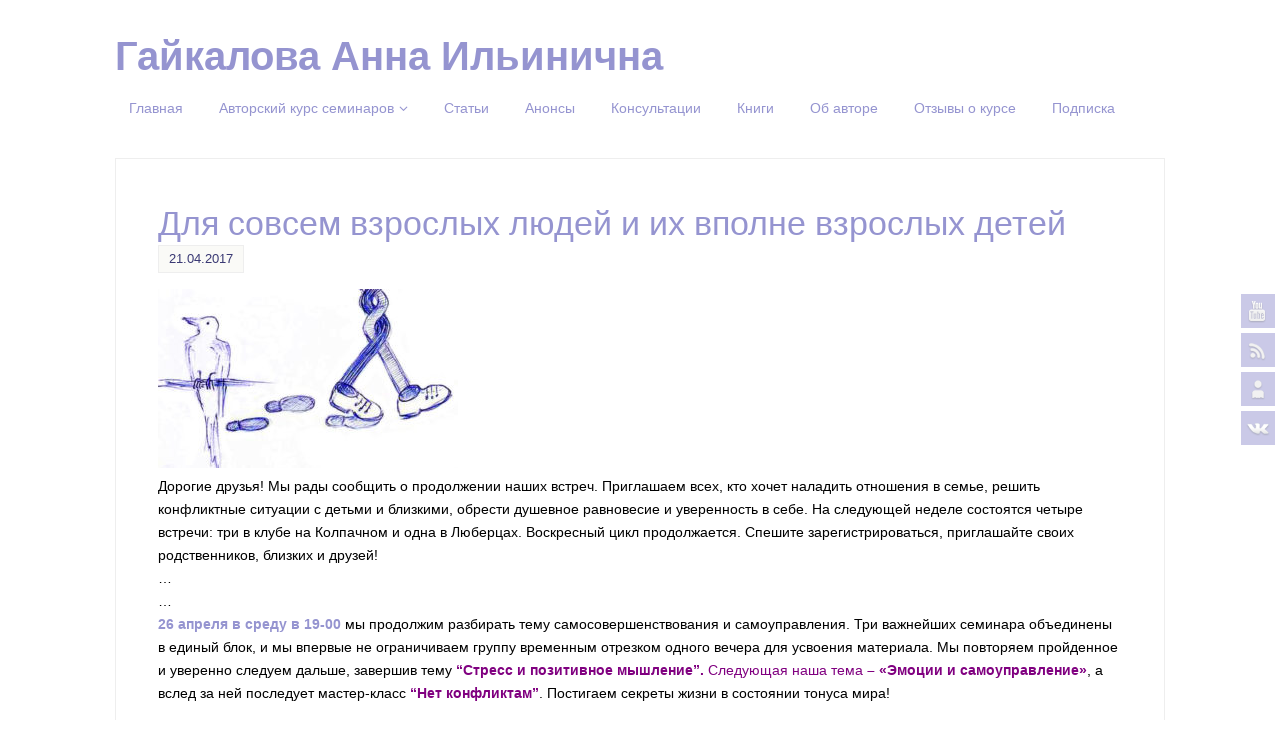

--- FILE ---
content_type: text/html; charset=UTF-8
request_url: https://xn----dtbgbbbwcgmsg5b2exdk.xn--p1ai/2017/04/21/dlya-sovsem-vzroslyh-lyudej-i-ih-vpolne-vzroslyh-detej/
body_size: 14088
content:
<!DOCTYPE html>
<html dir="ltr" lang="ru-RU"
	prefix="og: https://ogp.me/ns#" >
<head>
<meta name="viewport" content="width=device-width, user-scalable=no, initial-scale=1.0, minimum-scale=1.0, maximum-scale=1.0">
<meta http-equiv="Content-Type" content="text/html; charset=UTF-8" />
<link rel="profile" href="http://gmpg.org/xfn/11" />
<link rel="pingback" href="https://xn----dtbgbbbwcgmsg5b2exdk.xn--p1ai/xmlrpc.php" />
<link rel="shortcut icon" href="http://xn----dtbgbbbwcgmsg5b2exdk.xn--p1ai/wp-content/uploads/2016/08/favicon-1.ico" /><link rel="apple-touch-icon" href="http://xn----dtbgbbbwcgmsg5b2exdk.xn--p1ai/wp-content/uploads/2016/08/favicon-1.ico" /><title>Для совсем взрослых людей и их вполне взрослых детей - Гайкалова Анна Ильинична</title>

		<!-- All in One SEO 4.1.10 -->
		<meta name="description" content="Дорогие друзья! Мы рады сообщить о продолжении наших встреч. Приглашаем всех, кто хочет наладить отношения в семье, решить конфликтные ситуации с детьми и близкими, обрести душевное равновесие и уверенность в себе. На следующей неделе состоятся четыре встречи: три в клубе на Колпачном и одна в Люберцах. Воскресный цикл продолжается. Спешите зарегистрироваться, приглашайте своих родственников, близких" />
		<meta name="robots" content="max-image-preview:large" />
		<link rel="canonical" href="https://xn----dtbgbbbwcgmsg5b2exdk.xn--p1ai/2017/04/21/dlya-sovsem-vzroslyh-lyudej-i-ih-vpolne-vzroslyh-detej/" />
		<meta property="og:locale" content="ru_RU" />
		<meta property="og:site_name" content="Гайкалова Анна Ильинична -" />
		<meta property="og:type" content="article" />
		<meta property="og:title" content="Для совсем взрослых людей и их вполне взрослых детей - Гайкалова Анна Ильинична" />
		<meta property="og:description" content="Дорогие друзья! Мы рады сообщить о продолжении наших встреч. Приглашаем всех, кто хочет наладить отношения в семье, решить конфликтные ситуации с детьми и близкими, обрести душевное равновесие и уверенность в себе. На следующей неделе состоятся четыре встречи: три в клубе на Колпачном и одна в Люберцах. Воскресный цикл продолжается. Спешите зарегистрироваться, приглашайте своих родственников, близких" />
		<meta property="og:url" content="https://xn----dtbgbbbwcgmsg5b2exdk.xn--p1ai/2017/04/21/dlya-sovsem-vzroslyh-lyudej-i-ih-vpolne-vzroslyh-detej/" />
		<meta property="article:published_time" content="2017-04-21T17:34:37+00:00" />
		<meta property="article:modified_time" content="2017-04-21T17:34:37+00:00" />
		<meta name="twitter:card" content="summary" />
		<meta name="twitter:title" content="Для совсем взрослых людей и их вполне взрослых детей - Гайкалова Анна Ильинична" />
		<meta name="twitter:description" content="Дорогие друзья! Мы рады сообщить о продолжении наших встреч. Приглашаем всех, кто хочет наладить отношения в семье, решить конфликтные ситуации с детьми и близкими, обрести душевное равновесие и уверенность в себе. На следующей неделе состоятся четыре встречи: три в клубе на Колпачном и одна в Люберцах. Воскресный цикл продолжается. Спешите зарегистрироваться, приглашайте своих родственников, близких" />
		<script type="application/ld+json" class="aioseo-schema">
			{"@context":"https:\/\/schema.org","@graph":[{"@type":"WebSite","@id":"https:\/\/xn----dtbgbbbwcgmsg5b2exdk.xn--p1ai\/#website","url":"https:\/\/xn----dtbgbbbwcgmsg5b2exdk.xn--p1ai\/","name":"\u0413\u0430\u0439\u043a\u0430\u043b\u043e\u0432\u0430 \u0410\u043d\u043d\u0430 \u0418\u043b\u044c\u0438\u043d\u0438\u0447\u043d\u0430","inLanguage":"ru-RU","publisher":{"@id":"https:\/\/xn----dtbgbbbwcgmsg5b2exdk.xn--p1ai\/#organization"}},{"@type":"Organization","@id":"https:\/\/xn----dtbgbbbwcgmsg5b2exdk.xn--p1ai\/#organization","name":"\u00ab\u0426\u0415\u041b\u042b\u0419-\u041d\u0415\u0412\u0420\u0415\u0414\u0418\u041c\u042b\u0419\u00bb","url":"https:\/\/xn----dtbgbbbwcgmsg5b2exdk.xn--p1ai\/"},{"@type":"BreadcrumbList","@id":"https:\/\/xn----dtbgbbbwcgmsg5b2exdk.xn--p1ai\/2017\/04\/21\/dlya-sovsem-vzroslyh-lyudej-i-ih-vpolne-vzroslyh-detej\/#breadcrumblist","itemListElement":[{"@type":"ListItem","@id":"https:\/\/xn----dtbgbbbwcgmsg5b2exdk.xn--p1ai\/#listItem","position":1,"item":{"@type":"WebPage","@id":"https:\/\/xn----dtbgbbbwcgmsg5b2exdk.xn--p1ai\/","name":"\u0413\u043b\u0430\u0432\u043d\u0430\u044f","description":"\u0421\u0435\u043c\u0438\u043d\u0430\u0440\u044b \u0410\u043d\u043d\u044b \u0413\u0430\u0439\u043a\u0430\u043b\u043e\u0432\u043e\u0439. \u0421\u0442\u0430\u0442\u044c \u0443\u0441\u043f\u0435\u0448\u043d\u044b\u043c. \u0420\u0435\u0448\u0438\u0442\u044c \u043f\u0440\u043e\u0431\u043b\u0435\u043c\u044b \u0432 \u0441\u0435\u043c\u044c\u0435. \u0423\u0441\u044b\u043d\u043e\u0432\u0438\u0442\u044c \u0440\u0435\u0431\u0451\u043d\u043a\u0430. \u041f\u0441\u0438\u0445\u043e\u043b\u043e\u0433\u0438\u0447\u0435\u0441\u043a\u0438\u0435 \u043a\u043e\u043d\u0441\u0443\u043b\u044c\u0442\u0430\u0446\u0438\u0438. \u0412\u043e\u0441\u043f\u0438\u0442\u0430\u043d\u0438\u0435 \u0434\u0435\u0442\u0435\u0439.","url":"https:\/\/xn----dtbgbbbwcgmsg5b2exdk.xn--p1ai\/"},"nextItem":"https:\/\/xn----dtbgbbbwcgmsg5b2exdk.xn--p1ai\/2017\/#listItem"},{"@type":"ListItem","@id":"https:\/\/xn----dtbgbbbwcgmsg5b2exdk.xn--p1ai\/2017\/#listItem","position":2,"item":{"@type":"WebPage","@id":"https:\/\/xn----dtbgbbbwcgmsg5b2exdk.xn--p1ai\/2017\/","name":"2017","url":"https:\/\/xn----dtbgbbbwcgmsg5b2exdk.xn--p1ai\/2017\/"},"nextItem":"https:\/\/xn----dtbgbbbwcgmsg5b2exdk.xn--p1ai\/2017\/04\/#listItem","previousItem":"https:\/\/xn----dtbgbbbwcgmsg5b2exdk.xn--p1ai\/#listItem"},{"@type":"ListItem","@id":"https:\/\/xn----dtbgbbbwcgmsg5b2exdk.xn--p1ai\/2017\/04\/#listItem","position":3,"item":{"@type":"WebPage","@id":"https:\/\/xn----dtbgbbbwcgmsg5b2exdk.xn--p1ai\/2017\/04\/","name":"April","url":"https:\/\/xn----dtbgbbbwcgmsg5b2exdk.xn--p1ai\/2017\/04\/"},"nextItem":"https:\/\/xn----dtbgbbbwcgmsg5b2exdk.xn--p1ai\/2017\/04\/21\/#listItem","previousItem":"https:\/\/xn----dtbgbbbwcgmsg5b2exdk.xn--p1ai\/2017\/#listItem"},{"@type":"ListItem","@id":"https:\/\/xn----dtbgbbbwcgmsg5b2exdk.xn--p1ai\/2017\/04\/21\/#listItem","position":4,"item":{"@type":"WebPage","@id":"https:\/\/xn----dtbgbbbwcgmsg5b2exdk.xn--p1ai\/2017\/04\/21\/","name":"21","url":"https:\/\/xn----dtbgbbbwcgmsg5b2exdk.xn--p1ai\/2017\/04\/21\/"},"nextItem":"https:\/\/xn----dtbgbbbwcgmsg5b2exdk.xn--p1ai\/2017\/04\/21\/dlya-sovsem-vzroslyh-lyudej-i-ih-vpolne-vzroslyh-detej\/#listItem","previousItem":"https:\/\/xn----dtbgbbbwcgmsg5b2exdk.xn--p1ai\/2017\/04\/#listItem"},{"@type":"ListItem","@id":"https:\/\/xn----dtbgbbbwcgmsg5b2exdk.xn--p1ai\/2017\/04\/21\/dlya-sovsem-vzroslyh-lyudej-i-ih-vpolne-vzroslyh-detej\/#listItem","position":5,"item":{"@type":"WebPage","@id":"https:\/\/xn----dtbgbbbwcgmsg5b2exdk.xn--p1ai\/2017\/04\/21\/dlya-sovsem-vzroslyh-lyudej-i-ih-vpolne-vzroslyh-detej\/","name":"\u0414\u043b\u044f \u0441\u043e\u0432\u0441\u0435\u043c \u0432\u0437\u0440\u043e\u0441\u043b\u044b\u0445 \u043b\u044e\u0434\u0435\u0439 \u0438 \u0438\u0445 \u0432\u043f\u043e\u043b\u043d\u0435 \u0432\u0437\u0440\u043e\u0441\u043b\u044b\u0445 \u0434\u0435\u0442\u0435\u0439","description":"\u0414\u043e\u0440\u043e\u0433\u0438\u0435 \u0434\u0440\u0443\u0437\u044c\u044f! \u041c\u044b \u0440\u0430\u0434\u044b \u0441\u043e\u043e\u0431\u0449\u0438\u0442\u044c \u043e \u043f\u0440\u043e\u0434\u043e\u043b\u0436\u0435\u043d\u0438\u0438 \u043d\u0430\u0448\u0438\u0445 \u0432\u0441\u0442\u0440\u0435\u0447. \u041f\u0440\u0438\u0433\u043b\u0430\u0448\u0430\u0435\u043c \u0432\u0441\u0435\u0445, \u043a\u0442\u043e \u0445\u043e\u0447\u0435\u0442 \u043d\u0430\u043b\u0430\u0434\u0438\u0442\u044c \u043e\u0442\u043d\u043e\u0448\u0435\u043d\u0438\u044f \u0432 \u0441\u0435\u043c\u044c\u0435, \u0440\u0435\u0448\u0438\u0442\u044c \u043a\u043e\u043d\u0444\u043b\u0438\u043a\u0442\u043d\u044b\u0435 \u0441\u0438\u0442\u0443\u0430\u0446\u0438\u0438 \u0441 \u0434\u0435\u0442\u044c\u043c\u0438 \u0438 \u0431\u043b\u0438\u0437\u043a\u0438\u043c\u0438, \u043e\u0431\u0440\u0435\u0441\u0442\u0438 \u0434\u0443\u0448\u0435\u0432\u043d\u043e\u0435 \u0440\u0430\u0432\u043d\u043e\u0432\u0435\u0441\u0438\u0435 \u0438 \u0443\u0432\u0435\u0440\u0435\u043d\u043d\u043e\u0441\u0442\u044c \u0432 \u0441\u0435\u0431\u0435. \u041d\u0430 \u0441\u043b\u0435\u0434\u0443\u044e\u0449\u0435\u0439 \u043d\u0435\u0434\u0435\u043b\u0435 \u0441\u043e\u0441\u0442\u043e\u044f\u0442\u0441\u044f \u0447\u0435\u0442\u044b\u0440\u0435 \u0432\u0441\u0442\u0440\u0435\u0447\u0438: \u0442\u0440\u0438 \u0432 \u043a\u043b\u0443\u0431\u0435 \u043d\u0430 \u041a\u043e\u043b\u043f\u0430\u0447\u043d\u043e\u043c \u0438 \u043e\u0434\u043d\u0430 \u0432 \u041b\u044e\u0431\u0435\u0440\u0446\u0430\u0445. \u0412\u043e\u0441\u043a\u0440\u0435\u0441\u043d\u044b\u0439 \u0446\u0438\u043a\u043b \u043f\u0440\u043e\u0434\u043e\u043b\u0436\u0430\u0435\u0442\u0441\u044f. \u0421\u043f\u0435\u0448\u0438\u0442\u0435 \u0437\u0430\u0440\u0435\u0433\u0438\u0441\u0442\u0440\u0438\u0440\u043e\u0432\u0430\u0442\u044c\u0441\u044f, \u043f\u0440\u0438\u0433\u043b\u0430\u0448\u0430\u0439\u0442\u0435 \u0441\u0432\u043e\u0438\u0445 \u0440\u043e\u0434\u0441\u0442\u0432\u0435\u043d\u043d\u0438\u043a\u043e\u0432, \u0431\u043b\u0438\u0437\u043a\u0438\u0445","url":"https:\/\/xn----dtbgbbbwcgmsg5b2exdk.xn--p1ai\/2017\/04\/21\/dlya-sovsem-vzroslyh-lyudej-i-ih-vpolne-vzroslyh-detej\/"},"previousItem":"https:\/\/xn----dtbgbbbwcgmsg5b2exdk.xn--p1ai\/2017\/04\/21\/#listItem"}]},{"@type":"Person","@id":"https:\/\/xn----dtbgbbbwcgmsg5b2exdk.xn--p1ai\/author\/anna\/#author","url":"https:\/\/xn----dtbgbbbwcgmsg5b2exdk.xn--p1ai\/author\/anna\/","name":"Anna","image":{"@type":"ImageObject","@id":"https:\/\/xn----dtbgbbbwcgmsg5b2exdk.xn--p1ai\/2017\/04\/21\/dlya-sovsem-vzroslyh-lyudej-i-ih-vpolne-vzroslyh-detej\/#authorImage","url":"https:\/\/secure.gravatar.com\/avatar\/3fb72cc408aa0438c70002c9ade13696?s=96&d=mm&r=g","width":96,"height":96,"caption":"Anna"}},{"@type":"WebPage","@id":"https:\/\/xn----dtbgbbbwcgmsg5b2exdk.xn--p1ai\/2017\/04\/21\/dlya-sovsem-vzroslyh-lyudej-i-ih-vpolne-vzroslyh-detej\/#webpage","url":"https:\/\/xn----dtbgbbbwcgmsg5b2exdk.xn--p1ai\/2017\/04\/21\/dlya-sovsem-vzroslyh-lyudej-i-ih-vpolne-vzroslyh-detej\/","name":"\u0414\u043b\u044f \u0441\u043e\u0432\u0441\u0435\u043c \u0432\u0437\u0440\u043e\u0441\u043b\u044b\u0445 \u043b\u044e\u0434\u0435\u0439 \u0438 \u0438\u0445 \u0432\u043f\u043e\u043b\u043d\u0435 \u0432\u0437\u0440\u043e\u0441\u043b\u044b\u0445 \u0434\u0435\u0442\u0435\u0439 - \u0413\u0430\u0439\u043a\u0430\u043b\u043e\u0432\u0430 \u0410\u043d\u043d\u0430 \u0418\u043b\u044c\u0438\u043d\u0438\u0447\u043d\u0430","description":"\u0414\u043e\u0440\u043e\u0433\u0438\u0435 \u0434\u0440\u0443\u0437\u044c\u044f! \u041c\u044b \u0440\u0430\u0434\u044b \u0441\u043e\u043e\u0431\u0449\u0438\u0442\u044c \u043e \u043f\u0440\u043e\u0434\u043e\u043b\u0436\u0435\u043d\u0438\u0438 \u043d\u0430\u0448\u0438\u0445 \u0432\u0441\u0442\u0440\u0435\u0447. \u041f\u0440\u0438\u0433\u043b\u0430\u0448\u0430\u0435\u043c \u0432\u0441\u0435\u0445, \u043a\u0442\u043e \u0445\u043e\u0447\u0435\u0442 \u043d\u0430\u043b\u0430\u0434\u0438\u0442\u044c \u043e\u0442\u043d\u043e\u0448\u0435\u043d\u0438\u044f \u0432 \u0441\u0435\u043c\u044c\u0435, \u0440\u0435\u0448\u0438\u0442\u044c \u043a\u043e\u043d\u0444\u043b\u0438\u043a\u0442\u043d\u044b\u0435 \u0441\u0438\u0442\u0443\u0430\u0446\u0438\u0438 \u0441 \u0434\u0435\u0442\u044c\u043c\u0438 \u0438 \u0431\u043b\u0438\u0437\u043a\u0438\u043c\u0438, \u043e\u0431\u0440\u0435\u0441\u0442\u0438 \u0434\u0443\u0448\u0435\u0432\u043d\u043e\u0435 \u0440\u0430\u0432\u043d\u043e\u0432\u0435\u0441\u0438\u0435 \u0438 \u0443\u0432\u0435\u0440\u0435\u043d\u043d\u043e\u0441\u0442\u044c \u0432 \u0441\u0435\u0431\u0435. \u041d\u0430 \u0441\u043b\u0435\u0434\u0443\u044e\u0449\u0435\u0439 \u043d\u0435\u0434\u0435\u043b\u0435 \u0441\u043e\u0441\u0442\u043e\u044f\u0442\u0441\u044f \u0447\u0435\u0442\u044b\u0440\u0435 \u0432\u0441\u0442\u0440\u0435\u0447\u0438: \u0442\u0440\u0438 \u0432 \u043a\u043b\u0443\u0431\u0435 \u043d\u0430 \u041a\u043e\u043b\u043f\u0430\u0447\u043d\u043e\u043c \u0438 \u043e\u0434\u043d\u0430 \u0432 \u041b\u044e\u0431\u0435\u0440\u0446\u0430\u0445. \u0412\u043e\u0441\u043a\u0440\u0435\u0441\u043d\u044b\u0439 \u0446\u0438\u043a\u043b \u043f\u0440\u043e\u0434\u043e\u043b\u0436\u0430\u0435\u0442\u0441\u044f. \u0421\u043f\u0435\u0448\u0438\u0442\u0435 \u0437\u0430\u0440\u0435\u0433\u0438\u0441\u0442\u0440\u0438\u0440\u043e\u0432\u0430\u0442\u044c\u0441\u044f, \u043f\u0440\u0438\u0433\u043b\u0430\u0448\u0430\u0439\u0442\u0435 \u0441\u0432\u043e\u0438\u0445 \u0440\u043e\u0434\u0441\u0442\u0432\u0435\u043d\u043d\u0438\u043a\u043e\u0432, \u0431\u043b\u0438\u0437\u043a\u0438\u0445","inLanguage":"ru-RU","isPartOf":{"@id":"https:\/\/xn----dtbgbbbwcgmsg5b2exdk.xn--p1ai\/#website"},"breadcrumb":{"@id":"https:\/\/xn----dtbgbbbwcgmsg5b2exdk.xn--p1ai\/2017\/04\/21\/dlya-sovsem-vzroslyh-lyudej-i-ih-vpolne-vzroslyh-detej\/#breadcrumblist"},"author":"https:\/\/xn----dtbgbbbwcgmsg5b2exdk.xn--p1ai\/author\/anna\/#author","creator":"https:\/\/xn----dtbgbbbwcgmsg5b2exdk.xn--p1ai\/author\/anna\/#author","datePublished":"2017-04-21T17:34:37+03:00","dateModified":"2017-04-21T17:34:37+03:00"},{"@type":"BlogPosting","@id":"https:\/\/xn----dtbgbbbwcgmsg5b2exdk.xn--p1ai\/2017\/04\/21\/dlya-sovsem-vzroslyh-lyudej-i-ih-vpolne-vzroslyh-detej\/#blogposting","name":"\u0414\u043b\u044f \u0441\u043e\u0432\u0441\u0435\u043c \u0432\u0437\u0440\u043e\u0441\u043b\u044b\u0445 \u043b\u044e\u0434\u0435\u0439 \u0438 \u0438\u0445 \u0432\u043f\u043e\u043b\u043d\u0435 \u0432\u0437\u0440\u043e\u0441\u043b\u044b\u0445 \u0434\u0435\u0442\u0435\u0439 - \u0413\u0430\u0439\u043a\u0430\u043b\u043e\u0432\u0430 \u0410\u043d\u043d\u0430 \u0418\u043b\u044c\u0438\u043d\u0438\u0447\u043d\u0430","description":"\u0414\u043e\u0440\u043e\u0433\u0438\u0435 \u0434\u0440\u0443\u0437\u044c\u044f! \u041c\u044b \u0440\u0430\u0434\u044b \u0441\u043e\u043e\u0431\u0449\u0438\u0442\u044c \u043e \u043f\u0440\u043e\u0434\u043e\u043b\u0436\u0435\u043d\u0438\u0438 \u043d\u0430\u0448\u0438\u0445 \u0432\u0441\u0442\u0440\u0435\u0447. \u041f\u0440\u0438\u0433\u043b\u0430\u0448\u0430\u0435\u043c \u0432\u0441\u0435\u0445, \u043a\u0442\u043e \u0445\u043e\u0447\u0435\u0442 \u043d\u0430\u043b\u0430\u0434\u0438\u0442\u044c \u043e\u0442\u043d\u043e\u0448\u0435\u043d\u0438\u044f \u0432 \u0441\u0435\u043c\u044c\u0435, \u0440\u0435\u0448\u0438\u0442\u044c \u043a\u043e\u043d\u0444\u043b\u0438\u043a\u0442\u043d\u044b\u0435 \u0441\u0438\u0442\u0443\u0430\u0446\u0438\u0438 \u0441 \u0434\u0435\u0442\u044c\u043c\u0438 \u0438 \u0431\u043b\u0438\u0437\u043a\u0438\u043c\u0438, \u043e\u0431\u0440\u0435\u0441\u0442\u0438 \u0434\u0443\u0448\u0435\u0432\u043d\u043e\u0435 \u0440\u0430\u0432\u043d\u043e\u0432\u0435\u0441\u0438\u0435 \u0438 \u0443\u0432\u0435\u0440\u0435\u043d\u043d\u043e\u0441\u0442\u044c \u0432 \u0441\u0435\u0431\u0435. \u041d\u0430 \u0441\u043b\u0435\u0434\u0443\u044e\u0449\u0435\u0439 \u043d\u0435\u0434\u0435\u043b\u0435 \u0441\u043e\u0441\u0442\u043e\u044f\u0442\u0441\u044f \u0447\u0435\u0442\u044b\u0440\u0435 \u0432\u0441\u0442\u0440\u0435\u0447\u0438: \u0442\u0440\u0438 \u0432 \u043a\u043b\u0443\u0431\u0435 \u043d\u0430 \u041a\u043e\u043b\u043f\u0430\u0447\u043d\u043e\u043c \u0438 \u043e\u0434\u043d\u0430 \u0432 \u041b\u044e\u0431\u0435\u0440\u0446\u0430\u0445. \u0412\u043e\u0441\u043a\u0440\u0435\u0441\u043d\u044b\u0439 \u0446\u0438\u043a\u043b \u043f\u0440\u043e\u0434\u043e\u043b\u0436\u0430\u0435\u0442\u0441\u044f. \u0421\u043f\u0435\u0448\u0438\u0442\u0435 \u0437\u0430\u0440\u0435\u0433\u0438\u0441\u0442\u0440\u0438\u0440\u043e\u0432\u0430\u0442\u044c\u0441\u044f, \u043f\u0440\u0438\u0433\u043b\u0430\u0448\u0430\u0439\u0442\u0435 \u0441\u0432\u043e\u0438\u0445 \u0440\u043e\u0434\u0441\u0442\u0432\u0435\u043d\u043d\u0438\u043a\u043e\u0432, \u0431\u043b\u0438\u0437\u043a\u0438\u0445","inLanguage":"ru-RU","headline":"\u0414\u043b\u044f \u0441\u043e\u0432\u0441\u0435\u043c \u0432\u0437\u0440\u043e\u0441\u043b\u044b\u0445 \u043b\u044e\u0434\u0435\u0439 \u0438 \u0438\u0445 \u0432\u043f\u043e\u043b\u043d\u0435 \u0432\u0437\u0440\u043e\u0441\u043b\u044b\u0445 \u0434\u0435\u0442\u0435\u0439","author":{"@id":"https:\/\/xn----dtbgbbbwcgmsg5b2exdk.xn--p1ai\/author\/anna\/#author"},"publisher":{"@id":"https:\/\/xn----dtbgbbbwcgmsg5b2exdk.xn--p1ai\/#organization"},"datePublished":"2017-04-21T17:34:37+03:00","dateModified":"2017-04-21T17:34:37+03:00","articleSection":"\u0411\u0435\u0437 \u0440\u0443\u0431\u0440\u0438\u043a\u0438, \u0418\u0437\u043e\u0431\u0440\u0430\u0436\u0435\u043d\u0438\u0435","mainEntityOfPage":{"@id":"https:\/\/xn----dtbgbbbwcgmsg5b2exdk.xn--p1ai\/2017\/04\/21\/dlya-sovsem-vzroslyh-lyudej-i-ih-vpolne-vzroslyh-detej\/#webpage"},"isPartOf":{"@id":"https:\/\/xn----dtbgbbbwcgmsg5b2exdk.xn--p1ai\/2017\/04\/21\/dlya-sovsem-vzroslyh-lyudej-i-ih-vpolne-vzroslyh-detej\/#webpage"},"image":{"@type":"ImageObject","@id":"https:\/\/xn----dtbgbbbwcgmsg5b2exdk.xn--p1ai\/#articleImage","url":"https:\/\/xn----dtbgbbbwcgmsg5b2exdk.xn--p1ai\/wp-content\/uploads\/2017\/04\/5-kopiya.jpg","width":445,"height":265}}]}
		</script>
		<!-- All in One SEO -->

<link rel='dns-prefetch' href='//s.w.org' />
<link rel="alternate" type="application/rss+xml" title="Гайкалова Анна Ильинична &raquo; Лента" href="https://xn----dtbgbbbwcgmsg5b2exdk.xn--p1ai/feed/" />
<link rel="alternate" type="application/rss+xml" title="Гайкалова Анна Ильинична &raquo; Лента комментариев" href="https://xn----dtbgbbbwcgmsg5b2exdk.xn--p1ai/comments/feed/" />
<script type="text/javascript">
window._wpemojiSettings = {"baseUrl":"https:\/\/s.w.org\/images\/core\/emoji\/13.1.0\/72x72\/","ext":".png","svgUrl":"https:\/\/s.w.org\/images\/core\/emoji\/13.1.0\/svg\/","svgExt":".svg","source":{"concatemoji":"https:\/\/xn----dtbgbbbwcgmsg5b2exdk.xn--p1ai\/wp-includes\/js\/wp-emoji-release.min.js?ver=5.9.12"}};
/*! This file is auto-generated */
!function(e,a,t){var n,r,o,i=a.createElement("canvas"),p=i.getContext&&i.getContext("2d");function s(e,t){var a=String.fromCharCode;p.clearRect(0,0,i.width,i.height),p.fillText(a.apply(this,e),0,0);e=i.toDataURL();return p.clearRect(0,0,i.width,i.height),p.fillText(a.apply(this,t),0,0),e===i.toDataURL()}function c(e){var t=a.createElement("script");t.src=e,t.defer=t.type="text/javascript",a.getElementsByTagName("head")[0].appendChild(t)}for(o=Array("flag","emoji"),t.supports={everything:!0,everythingExceptFlag:!0},r=0;r<o.length;r++)t.supports[o[r]]=function(e){if(!p||!p.fillText)return!1;switch(p.textBaseline="top",p.font="600 32px Arial",e){case"flag":return s([127987,65039,8205,9895,65039],[127987,65039,8203,9895,65039])?!1:!s([55356,56826,55356,56819],[55356,56826,8203,55356,56819])&&!s([55356,57332,56128,56423,56128,56418,56128,56421,56128,56430,56128,56423,56128,56447],[55356,57332,8203,56128,56423,8203,56128,56418,8203,56128,56421,8203,56128,56430,8203,56128,56423,8203,56128,56447]);case"emoji":return!s([10084,65039,8205,55357,56613],[10084,65039,8203,55357,56613])}return!1}(o[r]),t.supports.everything=t.supports.everything&&t.supports[o[r]],"flag"!==o[r]&&(t.supports.everythingExceptFlag=t.supports.everythingExceptFlag&&t.supports[o[r]]);t.supports.everythingExceptFlag=t.supports.everythingExceptFlag&&!t.supports.flag,t.DOMReady=!1,t.readyCallback=function(){t.DOMReady=!0},t.supports.everything||(n=function(){t.readyCallback()},a.addEventListener?(a.addEventListener("DOMContentLoaded",n,!1),e.addEventListener("load",n,!1)):(e.attachEvent("onload",n),a.attachEvent("onreadystatechange",function(){"complete"===a.readyState&&t.readyCallback()})),(n=t.source||{}).concatemoji?c(n.concatemoji):n.wpemoji&&n.twemoji&&(c(n.twemoji),c(n.wpemoji)))}(window,document,window._wpemojiSettings);
</script>
<style type="text/css">
img.wp-smiley,
img.emoji {
	display: inline !important;
	border: none !important;
	box-shadow: none !important;
	height: 1em !important;
	width: 1em !important;
	margin: 0 0.07em !important;
	vertical-align: -0.1em !important;
	background: none !important;
	padding: 0 !important;
}
</style>
	<link rel='stylesheet' id='validate-engine-css-css'  href='https://xn----dtbgbbbwcgmsg5b2exdk.xn--p1ai/wp-content/plugins/wysija-newsletters/css/validationEngine.jquery.css?ver=2.21' type='text/css' media='all' />
<link rel='stylesheet' id='wp-block-library-css'  href='https://xn----dtbgbbbwcgmsg5b2exdk.xn--p1ai/wp-includes/css/dist/block-library/style.min.css?ver=5.9.12' type='text/css' media='all' />
<style id='global-styles-inline-css' type='text/css'>
body{--wp--preset--color--black: #000000;--wp--preset--color--cyan-bluish-gray: #abb8c3;--wp--preset--color--white: #ffffff;--wp--preset--color--pale-pink: #f78da7;--wp--preset--color--vivid-red: #cf2e2e;--wp--preset--color--luminous-vivid-orange: #ff6900;--wp--preset--color--luminous-vivid-amber: #fcb900;--wp--preset--color--light-green-cyan: #7bdcb5;--wp--preset--color--vivid-green-cyan: #00d084;--wp--preset--color--pale-cyan-blue: #8ed1fc;--wp--preset--color--vivid-cyan-blue: #0693e3;--wp--preset--color--vivid-purple: #9b51e0;--wp--preset--gradient--vivid-cyan-blue-to-vivid-purple: linear-gradient(135deg,rgba(6,147,227,1) 0%,rgb(155,81,224) 100%);--wp--preset--gradient--light-green-cyan-to-vivid-green-cyan: linear-gradient(135deg,rgb(122,220,180) 0%,rgb(0,208,130) 100%);--wp--preset--gradient--luminous-vivid-amber-to-luminous-vivid-orange: linear-gradient(135deg,rgba(252,185,0,1) 0%,rgba(255,105,0,1) 100%);--wp--preset--gradient--luminous-vivid-orange-to-vivid-red: linear-gradient(135deg,rgba(255,105,0,1) 0%,rgb(207,46,46) 100%);--wp--preset--gradient--very-light-gray-to-cyan-bluish-gray: linear-gradient(135deg,rgb(238,238,238) 0%,rgb(169,184,195) 100%);--wp--preset--gradient--cool-to-warm-spectrum: linear-gradient(135deg,rgb(74,234,220) 0%,rgb(151,120,209) 20%,rgb(207,42,186) 40%,rgb(238,44,130) 60%,rgb(251,105,98) 80%,rgb(254,248,76) 100%);--wp--preset--gradient--blush-light-purple: linear-gradient(135deg,rgb(255,206,236) 0%,rgb(152,150,240) 100%);--wp--preset--gradient--blush-bordeaux: linear-gradient(135deg,rgb(254,205,165) 0%,rgb(254,45,45) 50%,rgb(107,0,62) 100%);--wp--preset--gradient--luminous-dusk: linear-gradient(135deg,rgb(255,203,112) 0%,rgb(199,81,192) 50%,rgb(65,88,208) 100%);--wp--preset--gradient--pale-ocean: linear-gradient(135deg,rgb(255,245,203) 0%,rgb(182,227,212) 50%,rgb(51,167,181) 100%);--wp--preset--gradient--electric-grass: linear-gradient(135deg,rgb(202,248,128) 0%,rgb(113,206,126) 100%);--wp--preset--gradient--midnight: linear-gradient(135deg,rgb(2,3,129) 0%,rgb(40,116,252) 100%);--wp--preset--duotone--dark-grayscale: url('#wp-duotone-dark-grayscale');--wp--preset--duotone--grayscale: url('#wp-duotone-grayscale');--wp--preset--duotone--purple-yellow: url('#wp-duotone-purple-yellow');--wp--preset--duotone--blue-red: url('#wp-duotone-blue-red');--wp--preset--duotone--midnight: url('#wp-duotone-midnight');--wp--preset--duotone--magenta-yellow: url('#wp-duotone-magenta-yellow');--wp--preset--duotone--purple-green: url('#wp-duotone-purple-green');--wp--preset--duotone--blue-orange: url('#wp-duotone-blue-orange');--wp--preset--font-size--small: 13px;--wp--preset--font-size--medium: 20px;--wp--preset--font-size--large: 36px;--wp--preset--font-size--x-large: 42px;}.has-black-color{color: var(--wp--preset--color--black) !important;}.has-cyan-bluish-gray-color{color: var(--wp--preset--color--cyan-bluish-gray) !important;}.has-white-color{color: var(--wp--preset--color--white) !important;}.has-pale-pink-color{color: var(--wp--preset--color--pale-pink) !important;}.has-vivid-red-color{color: var(--wp--preset--color--vivid-red) !important;}.has-luminous-vivid-orange-color{color: var(--wp--preset--color--luminous-vivid-orange) !important;}.has-luminous-vivid-amber-color{color: var(--wp--preset--color--luminous-vivid-amber) !important;}.has-light-green-cyan-color{color: var(--wp--preset--color--light-green-cyan) !important;}.has-vivid-green-cyan-color{color: var(--wp--preset--color--vivid-green-cyan) !important;}.has-pale-cyan-blue-color{color: var(--wp--preset--color--pale-cyan-blue) !important;}.has-vivid-cyan-blue-color{color: var(--wp--preset--color--vivid-cyan-blue) !important;}.has-vivid-purple-color{color: var(--wp--preset--color--vivid-purple) !important;}.has-black-background-color{background-color: var(--wp--preset--color--black) !important;}.has-cyan-bluish-gray-background-color{background-color: var(--wp--preset--color--cyan-bluish-gray) !important;}.has-white-background-color{background-color: var(--wp--preset--color--white) !important;}.has-pale-pink-background-color{background-color: var(--wp--preset--color--pale-pink) !important;}.has-vivid-red-background-color{background-color: var(--wp--preset--color--vivid-red) !important;}.has-luminous-vivid-orange-background-color{background-color: var(--wp--preset--color--luminous-vivid-orange) !important;}.has-luminous-vivid-amber-background-color{background-color: var(--wp--preset--color--luminous-vivid-amber) !important;}.has-light-green-cyan-background-color{background-color: var(--wp--preset--color--light-green-cyan) !important;}.has-vivid-green-cyan-background-color{background-color: var(--wp--preset--color--vivid-green-cyan) !important;}.has-pale-cyan-blue-background-color{background-color: var(--wp--preset--color--pale-cyan-blue) !important;}.has-vivid-cyan-blue-background-color{background-color: var(--wp--preset--color--vivid-cyan-blue) !important;}.has-vivid-purple-background-color{background-color: var(--wp--preset--color--vivid-purple) !important;}.has-black-border-color{border-color: var(--wp--preset--color--black) !important;}.has-cyan-bluish-gray-border-color{border-color: var(--wp--preset--color--cyan-bluish-gray) !important;}.has-white-border-color{border-color: var(--wp--preset--color--white) !important;}.has-pale-pink-border-color{border-color: var(--wp--preset--color--pale-pink) !important;}.has-vivid-red-border-color{border-color: var(--wp--preset--color--vivid-red) !important;}.has-luminous-vivid-orange-border-color{border-color: var(--wp--preset--color--luminous-vivid-orange) !important;}.has-luminous-vivid-amber-border-color{border-color: var(--wp--preset--color--luminous-vivid-amber) !important;}.has-light-green-cyan-border-color{border-color: var(--wp--preset--color--light-green-cyan) !important;}.has-vivid-green-cyan-border-color{border-color: var(--wp--preset--color--vivid-green-cyan) !important;}.has-pale-cyan-blue-border-color{border-color: var(--wp--preset--color--pale-cyan-blue) !important;}.has-vivid-cyan-blue-border-color{border-color: var(--wp--preset--color--vivid-cyan-blue) !important;}.has-vivid-purple-border-color{border-color: var(--wp--preset--color--vivid-purple) !important;}.has-vivid-cyan-blue-to-vivid-purple-gradient-background{background: var(--wp--preset--gradient--vivid-cyan-blue-to-vivid-purple) !important;}.has-light-green-cyan-to-vivid-green-cyan-gradient-background{background: var(--wp--preset--gradient--light-green-cyan-to-vivid-green-cyan) !important;}.has-luminous-vivid-amber-to-luminous-vivid-orange-gradient-background{background: var(--wp--preset--gradient--luminous-vivid-amber-to-luminous-vivid-orange) !important;}.has-luminous-vivid-orange-to-vivid-red-gradient-background{background: var(--wp--preset--gradient--luminous-vivid-orange-to-vivid-red) !important;}.has-very-light-gray-to-cyan-bluish-gray-gradient-background{background: var(--wp--preset--gradient--very-light-gray-to-cyan-bluish-gray) !important;}.has-cool-to-warm-spectrum-gradient-background{background: var(--wp--preset--gradient--cool-to-warm-spectrum) !important;}.has-blush-light-purple-gradient-background{background: var(--wp--preset--gradient--blush-light-purple) !important;}.has-blush-bordeaux-gradient-background{background: var(--wp--preset--gradient--blush-bordeaux) !important;}.has-luminous-dusk-gradient-background{background: var(--wp--preset--gradient--luminous-dusk) !important;}.has-pale-ocean-gradient-background{background: var(--wp--preset--gradient--pale-ocean) !important;}.has-electric-grass-gradient-background{background: var(--wp--preset--gradient--electric-grass) !important;}.has-midnight-gradient-background{background: var(--wp--preset--gradient--midnight) !important;}.has-small-font-size{font-size: var(--wp--preset--font-size--small) !important;}.has-medium-font-size{font-size: var(--wp--preset--font-size--medium) !important;}.has-large-font-size{font-size: var(--wp--preset--font-size--large) !important;}.has-x-large-font-size{font-size: var(--wp--preset--font-size--x-large) !important;}
</style>
<link rel='stylesheet' id='contact-form-7-css'  href='https://xn----dtbgbbbwcgmsg5b2exdk.xn--p1ai/wp-content/plugins/contact-form-7/includes/css/styles.css?ver=5.5.6' type='text/css' media='all' />
<link rel='stylesheet' id='eeb-css-frontend-css'  href='https://xn----dtbgbbbwcgmsg5b2exdk.xn--p1ai/wp-content/plugins/email-encoder-bundle/core/includes/assets/css/style.css?ver=220424-172950' type='text/css' media='all' />
<link rel='stylesheet' id='parabola-style-css'  href='https://xn----dtbgbbbwcgmsg5b2exdk.xn--p1ai/wp-content/themes/parabola/style.css?ver=2.1.1' type='text/css' media='all' />
<script type='text/javascript' src='https://xn----dtbgbbbwcgmsg5b2exdk.xn--p1ai/wp-includes/js/jquery/jquery.min.js?ver=3.6.0' id='jquery-core-js'></script>
<script type='text/javascript' src='https://xn----dtbgbbbwcgmsg5b2exdk.xn--p1ai/wp-includes/js/jquery/jquery-migrate.min.js?ver=3.3.2' id='jquery-migrate-js'></script>
<script type='text/javascript' src='https://xn----dtbgbbbwcgmsg5b2exdk.xn--p1ai/wp-content/plugins/email-encoder-bundle/core/includes/assets/js/custom.js?ver=220424-172950' id='eeb-js-frontend-js'></script>
<script type='text/javascript' id='parabola-frontend-js-extra'>
/* <![CDATA[ */
var parabola_settings = {"masonry":"0","magazine":"0","mobile":"1","fitvids":"1"};
/* ]]> */
</script>
<script type='text/javascript' src='https://xn----dtbgbbbwcgmsg5b2exdk.xn--p1ai/wp-content/themes/parabola/js/frontend.js?ver=2.1.1' id='parabola-frontend-js'></script>
<link rel="https://api.w.org/" href="https://xn----dtbgbbbwcgmsg5b2exdk.xn--p1ai/wp-json/" /><link rel="alternate" type="application/json" href="https://xn----dtbgbbbwcgmsg5b2exdk.xn--p1ai/wp-json/wp/v2/posts/2434" /><link rel="EditURI" type="application/rsd+xml" title="RSD" href="https://xn----dtbgbbbwcgmsg5b2exdk.xn--p1ai/xmlrpc.php?rsd" />
<link rel="wlwmanifest" type="application/wlwmanifest+xml" href="https://xn----dtbgbbbwcgmsg5b2exdk.xn--p1ai/wp-includes/wlwmanifest.xml" /> 
<meta name="generator" content="WordPress 5.9.12" />
<link rel='shortlink' href='https://xn----dtbgbbbwcgmsg5b2exdk.xn--p1ai/?p=2434' />
<link rel="alternate" type="application/json+oembed" href="https://xn----dtbgbbbwcgmsg5b2exdk.xn--p1ai/wp-json/oembed/1.0/embed?url=https%3A%2F%2Fxn----dtbgbbbwcgmsg5b2exdk.xn--p1ai%2F2017%2F04%2F21%2Fdlya-sovsem-vzroslyh-lyudej-i-ih-vpolne-vzroslyh-detej%2F" />
<link rel="alternate" type="text/xml+oembed" href="https://xn----dtbgbbbwcgmsg5b2exdk.xn--p1ai/wp-json/oembed/1.0/embed?url=https%3A%2F%2Fxn----dtbgbbbwcgmsg5b2exdk.xn--p1ai%2F2017%2F04%2F21%2Fdlya-sovsem-vzroslyh-lyudej-i-ih-vpolne-vzroslyh-detej%2F&#038;format=xml" />
<style type="text/css"> #header, #main, .topmenu, #colophon, #footer2-inner { max-width: 1050px; } #container.one-column { } #container.two-columns-right #secondary { width:250px; float:right; } #container.two-columns-right #content { width:780px; float:left; } /*fallback*/ #container.two-columns-right #content { width:calc(100% - 270px); float:left; } #container.two-columns-left #primary { width:250px; float:left; } #container.two-columns-left #content { width:780px; float:right; } /*fallback*/ #container.two-columns-left #content { width:-moz-calc(100% - 270px); float:right; width:-webkit-calc(100% - 270px); width:calc(100% - 270px); } #container.three-columns-right .sidey { width:125px; float:left; } #container.three-columns-right #primary { margin-left:20px; margin-right:20px; } #container.three-columns-right #content { width:760px; float:left; } /*fallback*/ #container.three-columns-right #content { width:-moz-calc(100% - 290px); float:left; width:-webkit-calc(100% - 290px); width:calc(100% - 290px);} #container.three-columns-left .sidey { width:125px; float:left; } #container.three-columns-left #secondary {margin-left:20px; margin-right:20px; } #container.three-columns-left #content { width:760px; float:right;} /*fallback*/ #container.three-columns-left #content { width:-moz-calc(100% - 290px); float:right; width:-webkit-calc(100% - 290px); width:calc(100% - 290px); } #container.three-columns-sided .sidey { width:125px; float:left; } #container.three-columns-sided #secondary { float:right; } #container.three-columns-sided #content { width:760px; float:right; /*fallback*/ width:-moz-calc(100% - 290px); float:right; width:-webkit-calc(100% - 290px); float:right; width:calc(100% - 290px); float:right; margin: 0 145px 0 -1050px; } body { font-family: Helvetica, sans-serif; } #content h1.entry-title a, #content h2.entry-title a, #content h1.entry-title , #content h2.entry-title, #frontpage .nivo-caption h3, .column-header-image, .column-header-noimage, .columnmore { font-family: Helvetica, sans-serif; } .widget-title, .widget-title a { line-height: normal; font-family: Helvetica, sans-serif; } .entry-content h1, .entry-content h2, .entry-content h3, .entry-content h4, .entry-content h5, .entry-content h6, h3#comments-title, #comments #reply-title { font-family: Helvetica, sans-serif; } #site-title span a { font-family: Helvetica, sans-serif; } #access ul li a, #access ul li a span { font-family: Helvetica, sans-serif; } body { color: #000000; background-color: #ffffff } a { color: #3a3974; } a:hover { color: #5f5eb7; } #header-full { background-color: #FFFFFF; } #site-title span a { color:#9594d0; } #site-description { color:#9594d0; } .socials a { background-color: #9594d0; } .socials-hover { background-color: #ffffff; } .breadcrumbs:before { border-color: transparent transparent transparent #000000; } #access a, #nav-toggle span { color: #9594d0; background-color: #ffffff; } @media (max-width: 650px) { #access, #nav-toggle { background-color: #ffffff; } } #access a:hover { color: #000000; background-color: #9594d0; } #access > .menu > ul > li > a:after, #access > .menu > ul ul:after { border-color: transparent transparent #9594d0 transparent; } #access ul li:hover a:after { border-bottom-color:#9594d0;} #access ul li.current_page_item > a, #access ul li.current-menu-item > a, /*#access ul li.current_page_parent > a, #access ul li.current-menu-parent > a,*/ #access ul li.current_page_ancestor > a, #access ul li.current-menu-ancestor > a { color: #ffffff; background-color: #9594d0; } #access ul li.current_page_item > a:hover, #access ul li.current-menu-item > a:hover, /*#access ul li.current_page_parent > a:hover, #access ul li.current-menu-parent > a:hover,*/ #access ul li.current_page_ancestor > a:hover, #access ul li.current-menu-ancestor > a:hover { color: #000000; } .topmenu ul li a { color: #666666; } .topmenu ul li a:before { border-color: #9594d0 transparent transparent transparent; } .topmenu ul li a:hover:before{border-top-color:#9594d0} .topmenu ul li a:hover { color: #666666; background-color: #FFFFFF; } div.post, div.page, div.hentry, div.product, div[class^='post-'], #comments, .comments, .column-text, .column-image, #srights, #slefts, #front-text3, #front-text4, .page-title, .page-header, article.post, article.page, article.hentry, .contentsearch, #author-info, #nav-below, .yoyo > li, .woocommerce #mainwoo { background-color: #FFFFFF; } div.post, div.page, div.hentry, .sidey .widget-container, #comments, .commentlist .comment-body, article.post, article.page, article.hentry, #nav-below, .page-header, .yoyo > li, #front-text3, #front-text4 { border-color: #EEEEEE; } #author-info, #entry-author-info { border-color: #F7F7F7; } #entry-author-info #author-avatar, #author-info #author-avatar { border-color: #EEEEEE; } article.sticky:hover { border-color: rgba(149,148,208,.6); } .sidey .widget-container { color: #000000; background-color: #FFFFFF; } .sidey .widget-title { color: #000000; background-color: #ffffff; } .sidey .widget-title:after { border-color: transparent transparent #9594d0; } .entry-content h1, .entry-content h2, .entry-content h3, .entry-content h4, .entry-content h5, .entry-content h6 { color: #9594d0; } .entry-title, .entry-title a, .page-title { color: #9594d0; } .entry-title a:hover { color: #5f5eb7; } #content h3.entry-format { color: #9594d0; background-color: #ffffff; border-color: #ffffff; } #content h3.entry-format { color: #9594d0; background-color: #ffffff; border-color: #ffffff; } .comments-link { background-color: #F7F7F7; } .comments-link:before { border-color: #F7F7F7 transparent transparent; } #footer { color: #AAAAAA; background-color: #ffffff; } #footer2 { color: #AAAAAA; background-color: #ffffff; border-color:rgba(255,255,255,.1); } #footer a { color: #3a3974; } #footer a:hover { color: #5f5eb7; } #footer2 a { color: #3a3974; } #footer2 a:hover { color: #5f5eb7; } #footer .widget-container { color: #000000; background-color: #FFFFFF; } #footer .widget-title { color: #000000; background-color: #ffffff; } #footer .widget-title:after { border-color: transparent transparent #9594d0; } .footermenu ul li a:after { border-color: transparent transparent #9594d0 transparent; } a.continue-reading-link { color:#9594d0 !important; background:#ffffff; border-color:#EEEEEE; } a.continue-reading-link:hover { background-color:#9594d0; } .button, #respond .form-submit input#submit { background-color: #F7F7F7; border-color: #EEEEEE; } .button:hover, #respond .form-submit input#submit:hover { border-color: #CCCCCC; } .entry-content tr th, .entry-content thead th { color: #FFFFFF; background-color: #9594d0; } .entry-content fieldset, #content tr td { border-color: #CCCCCC; } hr { background-color: #CCCCCC; } input[type="text"], input[type="password"], input[type="email"], textarea, select, input[type="color"],input[type="date"],input[type="datetime"],input[type="datetime-local"],input[type="month"],input[type="number"],input[type="range"], input[type="search"],input[type="tel"],input[type="time"],input[type="url"],input[type="week"] { background-color: #F7F7F7; border-color: #CCCCCC #EEEEEE #EEEEEE #CCCCCC; color: #000000; } input[type="submit"], input[type="reset"] { color: #000000; background-color: #F7F7F7; border-color: #EEEEEE;} input[type="text"]:hover, input[type="password"]:hover, input[type="email"]:hover, textarea:hover, input[type="color"]:hover, input[type="date"]:hover, input[type="datetime"]:hover, input[type="datetime-local"]:hover, input[type="month"]:hover, input[type="number"]:hover, input[type="range"]:hover, input[type="search"]:hover, input[type="tel"]:hover, input[type="time"]:hover, input[type="url"]:hover, input[type="week"]:hover { background-color: rgb(247,247,247); background-color: rgba(247,247,247,0.4); } .entry-content code { border-color: #CCCCCC; background-color: #F7F7F7; } .entry-content pre { background-color: #F7F7F7; } .entry-content blockquote { border-color: #9594d0; background-color: #F7F7F7; } abbr, acronym { border-color: #000000; } span.edit-link { color: #000000; background-color: #EEEEEE; border-color: #F7F7F7; } .meta-border .entry-meta span, .meta-border .entry-utility span.bl_posted { border-color: #F7F7F7; } .meta-accented .entry-meta span, .meta-accented .entry-utility span.bl_posted { background-color: #EEEEEE; border-color: #F7F7F7; } .comment-meta a { color: #999999; } .comment-author { background-color: #F7F7F7; } .comment-details:after { border-color: transparent transparent transparent #F7F7F7; } .comment:hover > div > .comment-author { background-color: #EEEEEE; } .comment:hover > div > .comment-author .comment-details:after { border-color: transparent transparent transparent #EEEEEE; } #respond .form-allowed-tags { color: #999999; } .comment .reply a { border-color: #EEEEEE; color: #000000;} .comment .reply a:hover { background-color: #EEEEEE } .nav-next a:hover, .nav-previous a:hover {background: #F7F7F7} .pagination .current { font-weight: bold; } .pagination span, .pagination a { background-color: #FFFFFF; } .pagination a:hover { background-color: #ffffff;color:#3a3974} .page-link em {background-color: #ffffff; color:#9594d0; color:#9594d0;} .page-link a em {color:#9594d0;} .page-link a:hover em {background-color:#9594d0;} #searchform input[type="text"] {color:#999999;} #toTop {border-color:transparent transparent #ffffff;} #toTop:after {border-color:transparent transparent #FFFFFF;} #toTop:hover:after {border-bottom-color:#9594d0;} .caption-accented .wp-caption { background-color:rgb(149,148,208); background-color:rgba(149,148,208,0.8); color:#FFFFFF} .meta-themed .entry-meta span { color: #999999; background-color: #F7F7F7; border-color: #EEEEEE; } .meta-themed .entry-meta span:hover { background-color: #EEEEEE; } .meta-themed .entry-meta span a:hover { color: #000000; } #content p, #content ul, #content ol, #content, #front-text3, #front-text4 { text-align:Default ; } html { font-size:14px; word-spacing:Default; letter-spacing:Default; } html { line-height:1.7em; } #site-title a, #site-description, #access a, .topmenu ul li a, .footermenu a, .entry-meta span, .entry-utility span, #content h3.entry-format, span.edit-link, h3#comments-title, h3#reply-title, .comment-author cite, .comment .reply a, .widget-title, #site-info a, .nivo-caption h2, a.continue-reading-link, .column-image h3, #front-columns h3.column-header-noimage, .tinynav, .page-link { text-transform: none; }#content h1.entry-title, #content h2.entry-title { font-size:34px ;} .widget-title, .widget-title a { font-size:18px ;} #content .entry-content h1 { font-size: 38px;} #content .entry-content h2 { font-size: 34px;} #content .entry-content h3 { font-size: 29px;} #content .entry-content h4 { font-size: 24px;} #content .entry-content h5 { font-size: 19px;} #content .entry-content h6 { font-size: 14px;} #site-title span a { font-size:40px ;} #access ul li a { font-size:14px ;} #access ul ul ul a {font-size:12px;} #respond .form-allowed-tags { display:none;} .nocomments, .nocomments2 {display:none;} .comments-link span { display:none;} #header-container > div:first-child { margin:40px 0 0 0px;} article.post .comments-link { display:none; } .entry-meta .author { display:none; } .entry-meta span.bl_categ { display:none; } .entry-meta .footer-tags, .entry-utility .footer-tags { display:none; } .entry-utility span.bl_bookmark { display:none; } #content p, #content ul, #content ol, #content dd, #content pre, #content hr { margin-bottom: 1.0em; } .topmenu ul li a:before, #access > .menu > ul > li > a:after, #access > .menu > ul ul:after, .widget-title:after, .footermenu ul li a:after { display: none; } #header-widget-area { width: 33%; } #branding { height:80px; } @media (max-width: 800px) { #content h1.entry-title, #content h2.entry-title { font-size:32.3px ; } #site-title span a { font-size:36px;} } @media (max-width: 650px) { #content h1.entry-title, #content h2.entry-title {font-size:30.6px ;} #site-title span a { font-size:32px;} } @media (max-width: 480px) { #site-title span a { font-size:24px;} } </style> 
<style type="text/css">/* Parabola Custom CSS */</style>
<link rel='stylesheet' id='parabola_style_mobile'  href='https://xn----dtbgbbbwcgmsg5b2exdk.xn--p1ai/wp-content/themes/parabola/styles/style-mobile.css?ver=2.1.1' type='text/css' media='all' /><script type="text/javascript">var cryout_global_content_width = 800;</script><link rel="icon" href="https://xn----dtbgbbbwcgmsg5b2exdk.xn--p1ai/wp-content/uploads/2023/10/cropped-011-32x32.jpg" sizes="32x32" />
<link rel="icon" href="https://xn----dtbgbbbwcgmsg5b2exdk.xn--p1ai/wp-content/uploads/2023/10/cropped-011-192x192.jpg" sizes="192x192" />
<link rel="apple-touch-icon" href="https://xn----dtbgbbbwcgmsg5b2exdk.xn--p1ai/wp-content/uploads/2023/10/cropped-011-180x180.jpg" />
<meta name="msapplication-TileImage" content="https://xn----dtbgbbbwcgmsg5b2exdk.xn--p1ai/wp-content/uploads/2023/10/cropped-011-270x270.jpg" />
<!--[if lt IE 9]>
<script>
document.createElement('header');
document.createElement('nav');
document.createElement('section');
document.createElement('article');
document.createElement('aside');
document.createElement('footer');
</script>
<![endif]-->
</head>
<body class="post-template-default single single-post postid-2434 single-format-image parabola-image-none caption-light meta-light parabola_notriangles parabola-menu-left">

<div id="toTop"> </div>
<div id="wrapper" class="hfeed">

<div class="socials" id="srights">
			<a  target="_blank"  rel="nofollow" href="https://www.youtube.com/user/GaikalovaAnna"
			class="socialicons social-YouTube" title="YouTybe">
				<img alt="YouTube" src="https://xn----dtbgbbbwcgmsg5b2exdk.xn--p1ai/wp-content/themes/parabola/images/socials/YouTube.png" />
			</a>
			<a  target="_blank"  rel="nofollow" href="http://xn----dtbgbbbwcgmsg5b2exdk.xn--p1ai/feed/"
			class="socialicons social-RSS" title="RSS">
				<img alt="RSS" src="https://xn----dtbgbbbwcgmsg5b2exdk.xn--p1ai/wp-content/themes/parabola/images/socials/RSS.png" />
			</a>
			<a  target="_blank"  rel="nofollow" href="http://anna-gaikalova.livejournal.com/"
			class="socialicons social-AboutMe" title="LJ">
				<img alt="AboutMe" src="https://xn----dtbgbbbwcgmsg5b2exdk.xn--p1ai/wp-content/themes/parabola/images/socials/AboutMe.png" />
			</a>
			<a  target="_blank"  rel="nofollow" href="https://vk.com/id501614"
			class="socialicons social-VK" title="VK">
				<img alt="VK" src="https://xn----dtbgbbbwcgmsg5b2exdk.xn--p1ai/wp-content/themes/parabola/images/socials/VK.png" />
			</a></div>
<div id="header-full">

<header id="header">


		<div id="masthead">

			<div id="branding" role="banner" >

				<div id="header-container">
<div><div id="site-title"><span> <a href="https://xn----dtbgbbbwcgmsg5b2exdk.xn--p1ai/" title="Гайкалова Анна Ильинична" rel="home">Гайкалова Анна Ильинична</a> </span></div><div id="site-description" ></div></div></div>								<div style="clear:both;"></div>

			</div><!-- #branding -->
			<a id="nav-toggle"><span>&nbsp;</span></a>
			<nav id="access" role="navigation">

				<div class="skip-link screen-reader-text"><a href="#content" title="Перейти к содержимому">Перейти к содержимому</a></div>
<div class="menu"><ul id="prime_nav" class="menu"><li id="menu-item-370" class="menu-item menu-item-type-post_type menu-item-object-page menu-item-home menu-item-370"><a href="https://xn----dtbgbbbwcgmsg5b2exdk.xn--p1ai/"><span>Главная</span></a></li>
<li id="menu-item-5714" class="menu-item menu-item-type-post_type menu-item-object-page menu-item-has-children menu-item-5714"><a href="https://xn----dtbgbbbwcgmsg5b2exdk.xn--p1ai/seminary/"><span>Авторский курс семинаров</span></a>
<ul class="sub-menu">
	<li id="menu-item-6163" class="menu-item menu-item-type-post_type menu-item-object-page menu-item-6163"><a href="https://xn----dtbgbbbwcgmsg5b2exdk.xn--p1ai/seminary/obshhaya-realnost/"><span>Общая реальность</span></a></li>
	<li id="menu-item-6166" class="menu-item menu-item-type-post_type menu-item-object-page menu-item-6166"><a href="https://xn----dtbgbbbwcgmsg5b2exdk.xn--p1ai/seminary/pravila-nashego-doma/"><span>Правила нашего дома</span></a></li>
	<li id="menu-item-6162" class="menu-item menu-item-type-post_type menu-item-object-page menu-item-6162"><a href="https://xn----dtbgbbbwcgmsg5b2exdk.xn--p1ai/seminary/my-i-krovnye-rodstvenniki/"><span>Мы и кровные родственники наших детей</span></a></li>
	<li id="menu-item-6169" class="menu-item menu-item-type-post_type menu-item-object-page menu-item-6169"><a href="https://xn----dtbgbbbwcgmsg5b2exdk.xn--p1ai/seminary/roditelskie-avtoritet-sila-i-vlast/"><span>Родительский авторитет, сила и власть</span></a></li>
	<li id="menu-item-6158" class="menu-item menu-item-type-post_type menu-item-object-page menu-item-6158"><a href="https://xn----dtbgbbbwcgmsg5b2exdk.xn--p1ai/seminary/obidy-i-otmashki/"><span>Главные ошибки хороших родителей</span></a></li>
	<li id="menu-item-6159" class="menu-item menu-item-type-post_type menu-item-object-page menu-item-6159"><a href="https://xn----dtbgbbbwcgmsg5b2exdk.xn--p1ai/seminary/destruktivnoe-materinstvo/"><span>Деструктивное родительство</span></a></li>
	<li id="menu-item-6173" class="menu-item menu-item-type-post_type menu-item-object-page menu-item-6173"><a href="https://xn----dtbgbbbwcgmsg5b2exdk.xn--p1ai/seminary/eta-zhelannaya-nezavisimost/"><span>Эта желанная независимость</span></a></li>
	<li id="menu-item-6171" class="menu-item menu-item-type-post_type menu-item-object-page menu-item-6171"><a href="https://xn----dtbgbbbwcgmsg5b2exdk.xn--p1ai/seminary/traditsii-i-ritualy/"><span>Традиции и ритуалы</span></a></li>
	<li id="menu-item-6168" class="menu-item menu-item-type-post_type menu-item-object-page menu-item-6168"><a href="https://xn----dtbgbbbwcgmsg5b2exdk.xn--p1ai/seminary/revnost/"><span>Ревность всех ко всем</span></a></li>
	<li id="menu-item-5727" class="menu-item menu-item-type-post_type menu-item-object-page menu-item-5727"><a href="https://xn----dtbgbbbwcgmsg5b2exdk.xn--p1ai/seminary/stress/"><span>Стресс</span></a></li>
	<li id="menu-item-6172" class="menu-item menu-item-type-post_type menu-item-object-page menu-item-6172"><a href="https://xn----dtbgbbbwcgmsg5b2exdk.xn--p1ai/seminary/emotions/"><span>Эмоции и самоуправление</span></a></li>
	<li id="menu-item-5725" class="menu-item menu-item-type-post_type menu-item-object-page menu-item-5725"><a href="https://xn----dtbgbbbwcgmsg5b2exdk.xn--p1ai/seminary/vygoranie/"><span>Выгорание или кто хозяин в доме</span></a></li>
	<li id="menu-item-5729" class="menu-item menu-item-type-post_type menu-item-object-page menu-item-5729"><a href="https://xn----dtbgbbbwcgmsg5b2exdk.xn--p1ai/seminary/agressiya/"><span>Агрессия</span></a></li>
	<li id="menu-item-6176" class="menu-item menu-item-type-post_type menu-item-object-page menu-item-6176"><a href="https://xn----dtbgbbbwcgmsg5b2exdk.xn--p1ai/seminary/net-konfliktam/"><span>«Нет» — конфликтам</span></a></li>
	<li id="menu-item-6161" class="menu-item menu-item-type-post_type menu-item-object-page menu-item-6161"><a href="https://xn----dtbgbbbwcgmsg5b2exdk.xn--p1ai/seminary/motivatsii-i-tsennosti/"><span>МОТИВАЦИИ  И  ЦЕННОСТИ</span></a></li>
	<li id="menu-item-5726" class="menu-item menu-item-type-post_type menu-item-object-page menu-item-5726"><a href="https://xn----dtbgbbbwcgmsg5b2exdk.xn--p1ai/seminary/v-strane-jertv-i-nevinovnih/"><span>В стране жертв и невиновных</span></a></li>
	<li id="menu-item-6167" class="menu-item menu-item-type-post_type menu-item-object-page menu-item-6167"><a href="https://xn----dtbgbbbwcgmsg5b2exdk.xn--p1ai/seminary/proshhenie/"><span>Прощение</span></a></li>
	<li id="menu-item-6164" class="menu-item menu-item-type-post_type menu-item-object-page menu-item-6164"><a href="https://xn----dtbgbbbwcgmsg5b2exdk.xn--p1ai/seminary/podsoznanie-i-my/"><span>Подсознание и мы. Как  все устроено.</span></a></li>
	<li id="menu-item-5723" class="menu-item menu-item-type-post_type menu-item-object-page menu-item-5723"><a href="https://xn----dtbgbbbwcgmsg5b2exdk.xn--p1ai/seminary/zavershayushhij-seminar-v-ozhidanii-budushhego/"><span>Как жить, чтобы плохого не случилось, и что делать, если это все-таки произошло.</span></a></li>
	<li id="menu-item-5724" class="menu-item menu-item-type-post_type menu-item-object-page menu-item-5724"><a href="https://xn----dtbgbbbwcgmsg5b2exdk.xn--p1ai/seminary/lozh-i-fantazii/"><span>Правда, ложь и фантазии</span></a></li>
	<li id="menu-item-5722" class="menu-item menu-item-type-post_type menu-item-object-page menu-item-5722"><a href="https://xn----dtbgbbbwcgmsg5b2exdk.xn--p1ai/seminary/versiya/"><span>Версия</span></a></li>
</ul>
</li>
<li id="menu-item-5762" class="menu-item menu-item-type-post_type menu-item-object-page menu-item-5762"><a href="https://xn----dtbgbbbwcgmsg5b2exdk.xn--p1ai/seminars/stati/"><span>Статьи</span></a></li>
<li id="menu-item-371" class="menu-item menu-item-type-post_type menu-item-object-page menu-item-371"><a href="https://xn----dtbgbbbwcgmsg5b2exdk.xn--p1ai/news/"><span>Анонсы</span></a></li>
<li id="menu-item-372" class="menu-item menu-item-type-post_type menu-item-object-page menu-item-372"><a href="https://xn----dtbgbbbwcgmsg5b2exdk.xn--p1ai/consultations/"><span>Консультации</span></a></li>
<li id="menu-item-373" class="menu-item menu-item-type-post_type menu-item-object-page menu-item-373"><a href="https://xn----dtbgbbbwcgmsg5b2exdk.xn--p1ai/books/"><span>Книги</span></a></li>
<li id="menu-item-375" class="menu-item menu-item-type-post_type menu-item-object-page menu-item-375"><a href="https://xn----dtbgbbbwcgmsg5b2exdk.xn--p1ai/about/"><span>Об авторе</span></a></li>
<li id="menu-item-5761" class="menu-item menu-item-type-post_type menu-item-object-page menu-item-5761"><a href="https://xn----dtbgbbbwcgmsg5b2exdk.xn--p1ai/seminars/otzyvy-o-kurse/"><span>Отзывы о курсе</span></a></li>
<li id="menu-item-374" class="menu-item menu-item-type-post_type menu-item-object-page menu-item-374"><a href="https://xn----dtbgbbbwcgmsg5b2exdk.xn--p1ai/seminars/podpiska/"><span>Подписка</span></a></li>
</ul></div>
			</nav><!-- #access -->

		</div><!-- #masthead -->

	<div style="clear:both;height:1px;width:1px;"> </div>

</header><!-- #header -->
</div><!-- #header-full -->
<div id="main">
	<div  id="forbottom" >
		
		<div style="clear:both;"> </div>

		
		<section id="container" class="one-column">
			<div id="content" role="main">
			

				<div id="post-2434" class="post-2434 post type-post status-publish format-image hentry category-bez-rubriki post_format-post-format-image">
					<h1 class="entry-title">Для совсем взрослых людей и их вполне взрослых детей</h1>
										<div class="entry-meta">
						&nbsp; <span class="author vcard" >Автор: <a class="url fn n" rel="author" href="https://xn----dtbgbbbwcgmsg5b2exdk.xn--p1ai/author/anna/" title="Посмотреть все записи автора Anna">Anna</a></span> <span><time class="onDate date published" datetime="2017-04-21T20:34:37+03:00"> <a href="https://xn----dtbgbbbwcgmsg5b2exdk.xn--p1ai/2017/04/21/dlya-sovsem-vzroslyh-lyudej-i-ih-vpolne-vzroslyh-detej/" rel="bookmark">21.04.2017</a> </time></span><time class="updated"  datetime="2017-04-21T20:34:37+03:00">21.04.2017</time> <span class="bl_categ"> <a href="https://xn----dtbgbbbwcgmsg5b2exdk.xn--p1ai/category/bez-rubriki/" rel="tag">Без рубрики</a> </span>  					</div><!-- .entry-meta -->

					<div class="entry-content">
						<p><img class="alignnone size-medium wp-image-2456" src="http://xn----dtbgbbbwcgmsg5b2exdk.xn--p1ai/wp-content/uploads/2017/04/5-kopiya-300x179.jpg" alt="" width="300" height="179" srcset="https://xn----dtbgbbbwcgmsg5b2exdk.xn--p1ai/wp-content/uploads/2017/04/5-kopiya-300x179.jpg 300w, https://xn----dtbgbbbwcgmsg5b2exdk.xn--p1ai/wp-content/uploads/2017/04/5-kopiya-250x150.jpg 250w, https://xn----dtbgbbbwcgmsg5b2exdk.xn--p1ai/wp-content/uploads/2017/04/5-kopiya-150x89.jpg 150w, https://xn----dtbgbbbwcgmsg5b2exdk.xn--p1ai/wp-content/uploads/2017/04/5-kopiya.jpg 445w" sizes="(max-width: 300px) 100vw, 300px" /><br />
Дорогие друзья! Мы рады сообщить о продолжении наших встреч. Приглашаем всех, кто хочет наладить отношения в семье, решить конфликтные ситуации с детьми и близкими, обрести душевное равновесие и уверенность в себе. На следующей неделе состоятся четыре встречи: три в клубе на Колпачном и одна в Люберцах. Воскресный цикл продолжается. Спешите зарегистрироваться, приглашайте своих родственников, близких и друзей!<br />
&#8230;<br />
&#8230;<br />
<strong><span style="color: #9594d0; font-size: 100%;">26 апреля в среду в 19-00</span></strong> мы продолжим разбирать тему самосовершенствования и самоуправления. Три важнейших семинара объединены в единый блок, и мы впервые не ограничиваем группу временным отрезком одного вечера для усвоения материала. Мы повторяем пройденное и уверенно следуем дальше, завершив тему <span style="color: #800080;"><strong><a style="color: #800080;" href="http://целый-невредимый.рф/seminars/stress/">&#8220;Стресс и позитивное мышление&#8221;.</a> </strong>Следующая наша тема<strong> &#8211;</strong></span> <span style="color: #800080;"><strong><a style="color: #800080;" href="http://xn----dtbgbbbwcgmsg5b2exdk.xn--p1ai/seminars/emotions/">«Эмоции и самоуправление»</a></strong></span>, а вслед за ней последует мастер-класс <span style="color: #800080;"><strong><a style="color: #800080;" href="http://xn----dtbgbbbwcgmsg5b2exdk.xn--p1ai/seminars/my-i-krovnye-rodstvenniki/">&#8220;Нет конфликтам&#8221;</a></strong></span>. Постигаем секреты жизни в состоянии тонуса мира!</p>
<p><strong><span style="color: #9594d0; font-size: 100%;"> 27 апреля в четверг в 17-30</span></strong> состоится мероприятие <span style="color: #800080;"><strong><a style="color: #800080;" href="http://xn----dtbgbbbwcgmsg5b2exdk.xn--p1ai/seminars/obshhaya-realnost/">&#8220;Общая реальность&#8221;</a></strong></span>, возраст 13+. Внимание! Вместе с детьми и их родителями мы будем смотреть фильм о любви &#8211; со взрослыми гипотезами и комментариями к ним. Просьба не настаивать на участии, если ваши дети еще маленькие. Малышам не повредит этот фильм, но существенно осложнит нашу работу и растянет время. Благодарим за понимание.</p>
<p><strong><span style="color: #9594d0; font-size: 100%;">Адрес проведения семинаров:</span></strong> г. Москва, Колпачный переулок, д. 6, стр. 5, подъезд 8, домофон 72.<br />
Запись и нюансы по телефону: <strong><span style="color: #9594d0; font-size: 100%;">8(910)403-06-16</span></strong>.</p>
<p><strong><span style="color: #9594d0; font-size: 100%;"> 29 апреля в субботу в 12-00</span></strong> состоится семинар <span style="color: #800080;"><strong><a style="color: #800080;" href="http://целый-невредимый.рф/seminars/traditsii-i-ritualy/">&#8220;Традиции и ритуалы&#8221;</a></strong></span>. На этой встрече мы узнаем, как можно укрепить свою семью, и ответим на вопросы, почему успешные семьи и даже страны так охраняют свои традиции, и почему при нарушении традиций нас покидает покой и уверенность в завтрашнем дне.</p>
<p>Семинар пройдет <strong><span style="color: #9594d0; font-size: 100%;">по адресу:</span></strong> пос. Томилино, ул Волковская, д.5а</p>
<p><strong><span style="color: #9594d0; font-size: 100%;">30 апреля, в воскресенье, в 15-00</span></strong> состоится интереснейший и богатый видео-примерами семинар <span style="color: #800080;"><strong><a style="color: #800080;" href="http://xn----dtbgbbbwcgmsg5b2exdk.xn--p1ai/seminars/my-i-krovnye-rodstvenniki/">&#8220;Мы и кровные родственники наших детей&#8221;</a></strong></span>. Давайте честно посмотрим на известные нам отношения родителей и детей и ответим, насколько правдиво  утверждение, что кровные родственники приемных детей опаснее, чем порой наши собственные? Что делать, если родственник любой крови угрожает спокойствию нашей семьи?</p>
<p><strong><span style="color: #9594d0; font-size: 100%;">Адрес проведения семинаров:</span></strong> г. Москва, Колпачный переулок, д. 6, стр. 5, подъезд 8, домофон 72.<br />
Запись и нюансы по телефону: <strong><span style="color: #9594d0; font-size: 100%;">8(910)403-06-16</span></strong>.<br />
Запись на каждый семинар семинар обязательна, желательно это делать заранее, не в последний день. Запись на весь цикл семинаров или несколько семинаров сразу не приветствуется.</p>
											</div><!-- .entry-content -->


					<div class="entry-utility">
						<span class="bl_bookmark">Закладка <a href="https://xn----dtbgbbbwcgmsg5b2exdk.xn--p1ai/2017/04/21/dlya-sovsem-vzroslyh-lyudej-i-ih-vpolne-vzroslyh-detej/" title="Пермалинк на Для совсем взрослых людей и их вполне взрослых детей" rel="bookmark">Постоянная ссылка</a>. </span>											</div><!-- .entry-utility -->
				</div><!-- #post-## -->

				<div id="nav-below" class="navigation">
					<div class="nav-previous"><a href="https://xn----dtbgbbbwcgmsg5b2exdk.xn--p1ai/2017/04/19/nachalo-novogo-tsikla-seminarov/" rel="prev"><span class="meta-nav">&laquo;</span> Начало нового цикла семинаров!</a></div>
					<div class="nav-next"><a href="https://xn----dtbgbbbwcgmsg5b2exdk.xn--p1ai/2017/04/28/maj-chudesnoe-vremya/" rel="next">Май &#8211; чудесное время! <span class="meta-nav">&raquo;</span></a></div>
				</div><!-- #nav-below -->

				 <div id="comments" class="hideme">  <p class="nocomments">Комментарии закрыты</p> </div><!-- #comments -->


						</div><!-- #content -->
			</section><!-- #container -->

	<div style="clear:both;"></div>
	</div> <!-- #forbottom -->
	</div><!-- #main -->


	<footer id="footer" role="contentinfo">
		<div id="colophon">
		
			
			
		</div><!-- #colophon -->

		<div id="footer2">
			<div id="footer2-inner">
				<nav class="footermenu"><ul id="menu-osnovnoe-menyu" class="menu"><li class="menu-item menu-item-type-post_type menu-item-object-page menu-item-home menu-item-370"><a href="https://xn----dtbgbbbwcgmsg5b2exdk.xn--p1ai/">Главная</a></li>
<li class="menu-item menu-item-type-post_type menu-item-object-page menu-item-has-children menu-item-5714"><a href="https://xn----dtbgbbbwcgmsg5b2exdk.xn--p1ai/seminary/">Авторский курс семинаров</a></li>
<li class="menu-item menu-item-type-post_type menu-item-object-page menu-item-5762"><a href="https://xn----dtbgbbbwcgmsg5b2exdk.xn--p1ai/seminars/stati/">Статьи</a></li>
<li class="menu-item menu-item-type-post_type menu-item-object-page menu-item-371"><a href="https://xn----dtbgbbbwcgmsg5b2exdk.xn--p1ai/news/">Анонсы</a></li>
<li class="menu-item menu-item-type-post_type menu-item-object-page menu-item-372"><a href="https://xn----dtbgbbbwcgmsg5b2exdk.xn--p1ai/consultations/">Консультации</a></li>
<li class="menu-item menu-item-type-post_type menu-item-object-page menu-item-373"><a href="https://xn----dtbgbbbwcgmsg5b2exdk.xn--p1ai/books/">Книги</a></li>
<li class="menu-item menu-item-type-post_type menu-item-object-page menu-item-375"><a href="https://xn----dtbgbbbwcgmsg5b2exdk.xn--p1ai/about/">Об авторе</a></li>
<li class="menu-item menu-item-type-post_type menu-item-object-page menu-item-5761"><a href="https://xn----dtbgbbbwcgmsg5b2exdk.xn--p1ai/seminars/otzyvy-o-kurse/">Отзывы о курсе</a></li>
<li class="menu-item menu-item-type-post_type menu-item-object-page menu-item-374"><a href="https://xn----dtbgbbbwcgmsg5b2exdk.xn--p1ai/seminars/podpiska/">Подписка</a></li>
</ul></nav>	<div style="text-align:center;padding:5px 0 2px;text-transform:uppercase;font-size:12px;margin:1em auto 0;">
	создано с помощью <a target="_blank" href="http://www.cryoutcreations.eu" title="Parabola Theme by Cryout Creations">Parabola</a> &amp; <a target="_blank" href="http://wordpress.org/"
			title="Современная персональная платформа для публикаций">  WordPress.		</a>
	</div><!-- #site-info -->
				</div>
		</div><!-- #footer2 -->

	</footer><!-- #footer -->

</div><!-- #wrapper -->

<script type='text/javascript' src='https://xn----dtbgbbbwcgmsg5b2exdk.xn--p1ai/wp-includes/js/dist/vendor/regenerator-runtime.min.js?ver=0.13.9' id='regenerator-runtime-js'></script>
<script type='text/javascript' src='https://xn----dtbgbbbwcgmsg5b2exdk.xn--p1ai/wp-includes/js/dist/vendor/wp-polyfill.min.js?ver=3.15.0' id='wp-polyfill-js'></script>
<script type='text/javascript' id='contact-form-7-js-extra'>
/* <![CDATA[ */
var wpcf7 = {"api":{"root":"https:\/\/xn----dtbgbbbwcgmsg5b2exdk.xn--p1ai\/wp-json\/","namespace":"contact-form-7\/v1"},"cached":"1"};
/* ]]> */
</script>
<script type='text/javascript' src='https://xn----dtbgbbbwcgmsg5b2exdk.xn--p1ai/wp-content/plugins/contact-form-7/includes/js/index.js?ver=5.5.6' id='contact-form-7-js'></script>
<script type='text/javascript' id='eeb-js-ajax-ef-js-extra'>
/* <![CDATA[ */
var eeb_ef = {"ajaxurl":"https:\/\/xn----dtbgbbbwcgmsg5b2exdk.xn--p1ai\/wp-admin\/admin-ajax.php","security":"21a12fef74"};
/* ]]> */
</script>
<script type='text/javascript' src='https://xn----dtbgbbbwcgmsg5b2exdk.xn--p1ai/wp-content/plugins/email-encoder-bundle/core/includes/assets/js/encoder-form.js?ver=220424-172950' id='eeb-js-ajax-ef-js'></script>
<script type='text/javascript' src='https://xn----dtbgbbbwcgmsg5b2exdk.xn--p1ai/wp-includes/js/comment-reply.min.js?ver=5.9.12' id='comment-reply-js'></script>

</body>
</html>
